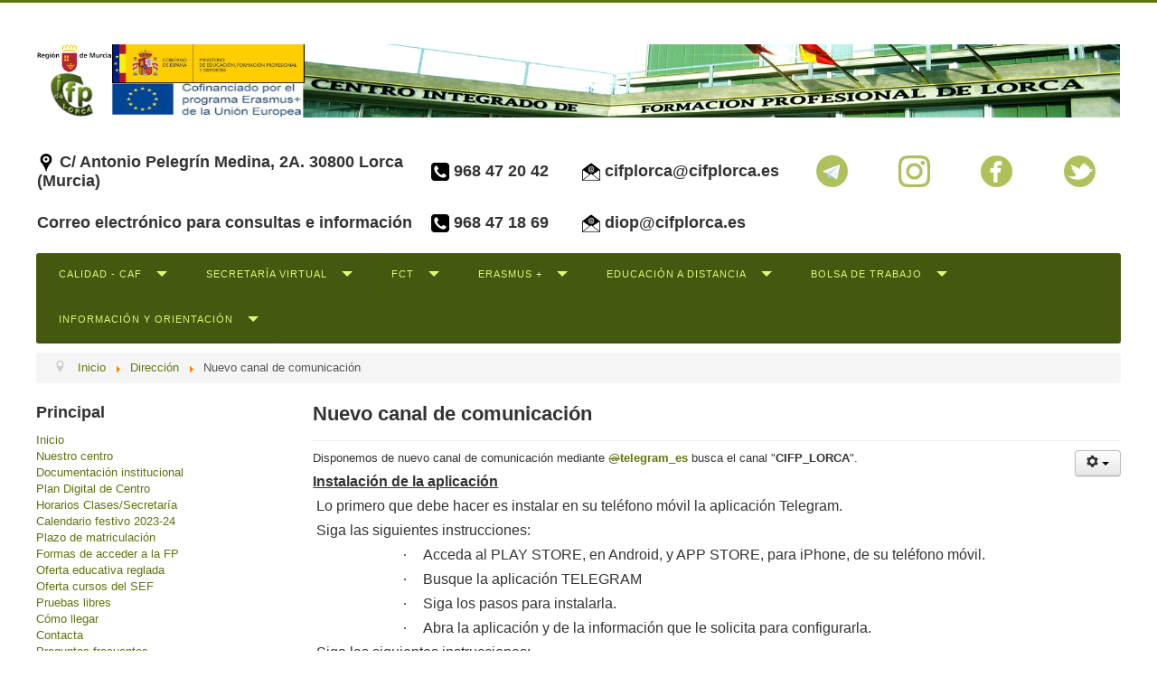

--- FILE ---
content_type: text/html; charset=utf-8
request_url: https://cifplorca.es/j32/index.php/direccion/143-nuevo-canal-de-comunicacion
body_size: 8256
content:
<!DOCTYPE html>
<html lang="es-es" dir="ltr">
<head>
	<meta name="viewport" content="width=device-width, initial-scale=1.0" />
	<meta charset="utf-8" />
	<base href="https://cifplorca.es/j32/index.php/direccion/143-nuevo-canal-de-comunicacion" />
	<meta name="author" content="CIFP Lorca" />
	<meta name="description" content="Página Web oficial del Centro Integrado de Formación Profesional de Lorca. Centro público de la familia profesional de sanidad" />
	<meta name="generator" content="Joomla! - Open Source Content Management - Version 3.10.12" />
	<title>Nuevo canal de comunicación</title>
	<link href="/j32/templates/cifplorca/favicon.ico" rel="shortcut icon" type="image/vnd.microsoft.icon" />
	<link href="/j32/media/system/css/modal.css?6540c8add14efc2c4611c3e4e8c1bf71" rel="stylesheet" />
	<link href="/j32/media/com_attachments/css/attachments_hide.css" rel="stylesheet" />
	<link href="/j32/media/com_attachments/css/attachments_list.css" rel="stylesheet" />
	<link href="/j32/templates/cifplorca/css/template.css?6540c8add14efc2c4611c3e4e8c1bf71" rel="stylesheet" />
	<link href="//fonts.googleapis.com/css?family=Calibri" rel="stylesheet" />
	<link href="http://fonts.googleapis.com/css?family=Open+Sans" rel="stylesheet" />
	<link href="https://cifplorca.es/j32/modules/mod_gruemenu/css/styles.css" rel="stylesheet" />
	<style>

	h1, h2, h3, h4, h5, h6, .site-title {
		font-family: 'Calibri', sans-serif;
	}
	body.site {
		border-top: 3px solid #60750d;
		background-color: #f4f6f7;
	}
	a {
		color: #60750d;
	}
	.nav-list > .active > a,
	.nav-list > .active > a:hover,
	.dropdown-menu li > a:hover,
	.dropdown-menu .active > a,
	.dropdown-menu .active > a:hover,
	.nav-pills > .active > a,
	.nav-pills > .active > a:hover,
	.btn-primary {
		background: #60750d;
	}
	</style>
	<script type="application/json" class="joomla-script-options new">{"csrf.token":"1814e6768021d3cced698b946724563f","system.paths":{"root":"\/j32","base":"\/j32"}}</script>
	<script src="/j32/media/system/js/mootools-core.js?6540c8add14efc2c4611c3e4e8c1bf71"></script>
	<script src="/j32/media/system/js/core.js?6540c8add14efc2c4611c3e4e8c1bf71"></script>
	<script src="/j32/media/system/js/mootools-more.js?6540c8add14efc2c4611c3e4e8c1bf71"></script>
	<script src="/j32/media/system/js/modal.js?6540c8add14efc2c4611c3e4e8c1bf71"></script>
	<script src="/j32/media/jui/js/jquery.min.js?6540c8add14efc2c4611c3e4e8c1bf71"></script>
	<script src="/j32/media/jui/js/jquery-noconflict.js?6540c8add14efc2c4611c3e4e8c1bf71"></script>
	<script src="/j32/media/jui/js/jquery-migrate.min.js?6540c8add14efc2c4611c3e4e8c1bf71"></script>
	<script src="/j32/media/com_attachments/js/attachments_refresh.js"></script>
	<script src="/j32/media/system/js/caption.js?6540c8add14efc2c4611c3e4e8c1bf71"></script>
	<script src="/j32/media/jui/js/bootstrap.min.js?6540c8add14efc2c4611c3e4e8c1bf71"></script>
	<script src="/j32/templates/cifplorca/js/template.js?6540c8add14efc2c4611c3e4e8c1bf71"></script>
	<script src="https://cifplorca.es/j32/modules/mod_gruemenu/js/touchwipe.min.js"></script>
	<script src="https://cifplorca.es/j32/modules/mod_gruemenu/js/sidr.js"></script>
	<script src="https://cifplorca.es/j32/modules/mod_gruemenu/js/script.js"></script>
	<script>

		jQuery(function($) {
			SqueezeBox.initialize({});
			initSqueezeBox();
			$(document).on('subform-row-add', initSqueezeBox);

			function initSqueezeBox(event, container)
			{
				SqueezeBox.assign($(container || document).find('a.modal').get(), {
					parse: 'rel'
				});
			}
		});

		window.jModalClose = function () {
			SqueezeBox.close();
		};

		// Add extra modal close functionality for tinyMCE-based editors
		document.onreadystatechange = function () {
			if (document.readyState == 'interactive' && typeof tinyMCE != 'undefined' && tinyMCE)
			{
				if (typeof window.jModalClose_no_tinyMCE === 'undefined')
				{
					window.jModalClose_no_tinyMCE = typeof(jModalClose) == 'function'  ?  jModalClose  :  false;

					jModalClose = function () {
						if (window.jModalClose_no_tinyMCE) window.jModalClose_no_tinyMCE.apply(this, arguments);
						tinyMCE.activeEditor.windowManager.close();
					};
				}

				if (typeof window.SqueezeBoxClose_no_tinyMCE === 'undefined')
				{
					if (typeof(SqueezeBox) == 'undefined')  SqueezeBox = {};
					window.SqueezeBoxClose_no_tinyMCE = typeof(SqueezeBox.close) == 'function'  ?  SqueezeBox.close  :  false;

					SqueezeBox.close = function () {
						if (window.SqueezeBoxClose_no_tinyMCE)  window.SqueezeBoxClose_no_tinyMCE.apply(this, arguments);
						tinyMCE.activeEditor.windowManager.close();
					};
				}
			}
		};
		jQuery(window).on('load',  function() {
				new JCaption('img.caption');
			});
jQuery(document).ready(function($) {
		$( '.navigation-toggle-114' ).sidr( {
			name     : 'sidr-main',
			source   : '#sidr-close, #gruemenu',
			side     : 'left',
			displace : false
		} );
		$( '.sidr-class-toggle-sidr-close' ).click( function() {
			$.sidr( 'close', 'sidr-main' );
			return false;
		} );
});

	</script>
	<!--[if lt IE 9]><script src="http://html5shim.googlecode.com/svn/trunk/html5.js" type="text/javascript"></script><script src="http://css3-mediaqueries-js.googlecode.com/svn/trunk/css3-mediaqueries.js" type="text/javascript"></script><![endif]-->

	<!--[if lt IE 9]><script src="/j32/media/jui/js/html5.js"></script><![endif]-->
</head>
<body class="site com_content view-article no-layout no-task itemid-112 fluid">
	<!-- Body -->
	<div class="body">
		<div class="container-fluid">
			<!-- Header -->
			<header class="header" role="banner">
				<div class="header-inner clearfix">
					<a class="brand pull-left" href="/j32/">
						<span class="site-title" title="Web oficial Centro Integrado FP de Lorca"> </span>											</a>
					<div class="header-search pull-right">
						
					</div>
				</div>
               

<div class="custom"  >
	<table border="0" style="width: 100%;">
<tbody>
<tr style="height: 131px;">
<td colspan="9" style="width: 97.0466%; height: 131px;"><img src="/j32/images/headers/header_cifplorca.png" alt="" /></td>
</tr>
<tr style="height: 20.9px;">
<td class="nomobile" style="width: 31.0363%; height: 20.9px;">
<h3><img src="/j32/images/headers/calle.png" alt="" />&nbsp;C/ Antonio Pelegrín Medina, 2A. 30800 Lorca (Murcia)</h3>
</td>
<td class="nomobile" style="width: 11.9689%; height: 20.9px;">
<h3><img src="/j32/images/headers/telefono.png" alt="" /> 968 47 20 42</h3>
</td>
<td class="nomobile" style="width: 15.6598%; height: 20.9px;">
<h3><img src="/j32/images/headers/email.png" alt="" />&nbsp;cifplorca@cifplorca.es</h3>
</td>
<td style="text-align: center; width: 6.5285%; height: 20.9px;"><a href="https://t.me/cifp_lorca" target="_blank" rel="noopener noreferrer"><img src="/j32/images/redes_iconos/telegram.png" alt="" width="35" height="35" /></a></td>
<td style="text-align: center; width: 6.5285%; height: 20.9px;"><a href="https://www.instagram.com/cifplorca/" target="_blank" rel="noopener noreferrer" title="Instagram"><img src="/j32/images/headers/INSTAGRAM.png" alt="" width="35" height="35" /></a></td>
<td style="text-align: center; width: 6.5285%; height: 20.9px;"><a href="https://es-es.facebook.com/cifplorca" target="_blank" rel="noopener noreferrer"><img src="/j32/images/redes_iconos/facebook.png" alt="" width="35" height="35" /></a></td>
<td style="text-align: center; width: 6.5285%; height: 20.9px;"><a href="https://twitter.com/cifplorca" target="_blank" rel="noopener noreferrer"><img src="/j32/images/redes_iconos/twitter.png" alt="" width="35" height="35" /></a></td>
</tr>
<tr style="height: 20.9px;">
<td class="nomobile" style="width: 31.0363%; height: 20.9px;">
<h3>Correo electrónico para consultas e información</h3>
</td>
<td class="nomobile" style="width: 11.9689%; height: 20.9px;">
<h3><img src="/j32/images/headers/telefono.png" alt="" /> 968 47 18 69</h3>
</td>
<td class="nomobile" style="width: 15.6598%; height: 20.9px;">
<h3><a href="mailto:diop@cifplorca.es"><img src="/j32/images/headers/email.png" alt="" /> </a>diop@cifplorca.es</h3>
</td>
<td style="text-align: center; width: 6.5285%; height: 20.9px;">&nbsp;</td>
<td style="text-align: center; width: 6.5285%; height: 20.9px;">&nbsp;</td>
<td style="text-align: center; width: 6.5285%; height: 20.9px;">&nbsp;</td>
<td style="text-align: center; width: 6.5285%; height: 20.9px;">&nbsp;</td>
</tr>
</tbody>
</table></div>

			</header>
          
<style>

/* Top-to-Bottom */
#gruemenu.grue_114 ul li { margin:0!important; padding:0!important }
#gruemenu.grue_114 > ul > li {float: left; display: inline-block; }
#gruemenu.grue_114 > ul > li.has-sub > a::after {border-top-color: #DCFB76;  right: 17px; top: 50%; margin-top:-5px; }
#gruemenu.grue_114 > ul > li.has-sub.active > a::after,
#gruemenu.grue_114 > ul > li.has-sub:hover > a {border-top-color: #FFFFFF;}
#gruemenu.grue_114 ul ul { position: absolute; left: -9999px; top: auto; padding-top: 6px;}
#gruemenu.grue_114 > ul > li > ul::after { content: ""; position: absolute; width: 0; height: 0; border: 5px solid transparent; top: -3px; left: 20px;}
#gruemenu.grue_114 ul ul ul::after {content: "";position: absolute; width: 0; height: 0; border: 5px solid transparent;  top: 11px; left: -3px;}
#gruemenu.grue_114 > ul > li:hover > ul {top: auto;left: 0;}
#gruemenu.grue_114 ul ul ul {padding-top: 0;padding-left: 6px;}
#gruemenu.grue_114 ul ul > li:hover > ul {left: 220px;top: 0;}
#gruemenu.grue_114 > ul > li > ul::after { border-bottom-color: #27330A}
#gruemenu.grue_114 ul ul ul::after {border-right-color:  #27330A }
#gruemenu.grue_114 ul ul li.has-sub > a::after {border-left-color: #DCFB76;   right: 17px; top: 14px; }
#gruemenu.grue_114 ul ul li.has-sub.active > a::after,
#gruemenu.grue_114 ul ul li.has-sub:hover > a::after {border-left-color:#FFFFFF; }
#gruemenu.grue_114 { background: #445810; }
#gruemenu.grue_114 ul li a, #gruemenu.grue_114 
#gruemenu.grue_114 {font-family: "Open Sans", Arial, Helvetica, sans-serif ;}
#gruemenu.grue_114,
#gruemenu.grue_114 ul,
#gruemenu.grue_114 ul li,
#gruemenu.grue_114 ul > li > a { font-size:11px}
#gruemenu.grue_114 ul > li > ul > li > a { font-size:11px!important}
#gruemenu.grue_114 > ul > li > a { color: #DCFB76; text-transform:uppercase}
#gruemenu.grue_114 > ul > li:hover > a,
#gruemenu.grue_114 > ul > li > a:hover,
#gruemenu.grue_114 > ul > li.active > a {color: #FFFFFF; background: #869E24;}
#gruemenu.grue_114 ul ul li:hover > a,
#gruemenu.grue_114 ul ul li.active > a {color: #FFFFFF; background: #869E24;}
#gruemenu.grue_114 ul ul li a, #navigation-toggle {color: #DCFB76; background: #27330A;}
#gruemenu.grue_114 ul ul li:hover > a,
#gruemenu.grue_114 ul ul li.active > a,
#navigation-toggle:hover {color: #FFFFFF;background:#869E24;}
#gruemenu.grue_114 #menu-button{ color: #DCFB76; }
#gruemenu.grue_114 {-webkit-border-radius: 3px; -moz-border-radius: 3px; -o-border-radius: 3px; border-radius: 3px;  border-radius: 3px;}
#gruemenu.grue_114 ul li:first-child > a  { border-top-left-radius: 3px; border-bottom-left-radius: 3px;}
#gruemenu.grue_114 ul ul li:first-child > a { border-top-left-radius: 3px; border-top-right-radius: 3px; border-bottom-left-radius: 0px; border-bottom-right-radius: px;}
#gruemenu.grue_114 ul ul li:last-child > a {border-top-left-radius: 0px; border-top-right-radius: 0px; border-bottom-left-radius: 3px; border-bottom-right-radius: 3px;}
#gruemenu.grue_114 #menu-button::after {border-top: 2px solid #DCFB76; border-bottom: 2px solid #DCFB76; }
#gruemenu.grue_114 #menu-button::before {border-top: 2px solid #DCFB76; }
/* Enable Fixed Menu */
/* Enable Mobile Menu */
@media screen and (max-width: 900px) {
#navigation-toggle { z-index:999; display:block; position:fixed; top:10px; right:10px; padding:10px 10px; box-shadow:0px 1px 1px rgba(0,0,0,0.15);	border-radius:3px;	text-shadow:0px 1px 0px rgba(0,0,0,0.5); font-size:20px;		transition:color linear 0.15s; text-decoration: none !important; }
#navigation-toggle span.nav-line { display:block; height:3px; width:20px; margin-bottom:4px; background:#fff}
#navigation-toggle:hover {text-decoration:none;	}
#gruemenu.grue_114  {display: none;}
}	
</style>

<a href="#sidr-main" id="navigation-toggle" class="navigation-toggle-114"><span class="nav-line"></span><span class="nav-line"></span><span class="nav-line"></span></a>
<div id="sidr-close"><a href="#sidr-close" class="toggle-sidr-close"></a></div>
<div id="gruemenu" class="grue_114 ">
<ul >
<li class="item-380 has-sub parent"><a href="/j32/index.php/calidad-caf" >Calidad - CAF</a><ul class="sub-menu"><li class="item-382"><a href="/j32/index.php/calidad-caf/trayectoria" >Trayectoria</a></li><li class="item-381"><a href="https://cifplorca.es/caf/PD04_CALIDAD/misionvisionvalores.pdf" target="_blank" >Misión, Visión y Valores</a></li><li class="item-383"><a href="http://www.cifplorca.es/caf/PD04_CALIDAD/AN_PD04/P-PD04-PC PLAN DE CALIDAD.pdf" target="_blank" >Plan de calidad</a></li><li class="item-386"><a href="http://www.cifplorca.es/caf/PD04_CALIDAD/D-PD04/P-PD04-PM Plan de Mejora.pdf" target="_blank" >Plan de Mejora</a></li><li class="item-384"><a href="/j32/index.php/calidad-caf/evaluacion-de-centro" >Evaluación de centro</a></li><li class="item-399"><a href="/j32/index.php/calidad-caf/planificacion-de-objetivos" >Planificación de objetivos</a></li><li class="item-385 has-sub parent"><a href="/j32/index.php/calidad-caf/carta-de-servicios" >Carta de Servicios</a><ul class="sub-menu"><li class="item-405"><a href="https://www.cifplorca.es/caf/PD04_CALIDAD/Carta%20de%20Servicios/Informe%20de%20seguimiento%20Carta%20de%20servicios%2022-23.pdf" target="_blank" >Informe de seguimiento 2023</a></li></ul></li><li class="item-408 has-sub parent"><a href="/j32/index.php/calidad-caf/autoevaluacion-caf" >Autoevaluación CAF</a><ul class="sub-menu"><li class="item-407"><a href="https://www.cifplorca.es/caf/PD04_CALIDAD/Anexo%20III%20Certificado%20de%20homologaci%C3%B3n.pdf" target="_blank" >Informe de homologación 2022</a></li><li class="item-406"><a href="https://www.cifplorca.es/caf/PD04_CALIDAD/Anexo%20III%20Informe%20de%20homologaci%C3%B3n%2020_21.pdf" target="_blank" >Informe de homologación 2021</a></li></ul></li></ul></li><li class="item-128 has-sub parent"><a href="/j32/" >Secretaría virtual</a><ul class="sub-menu"><li class="item-129"><a href="/j32/index.php/2016-01-21-11-54-35/matricula" >Matrícula</a></li><li class="item-447"><a href="/j32/index.php/2016-01-21-11-54-35/plazo-de-matriculacion" >Plazo de matriculación</a></li><li class="item-130"><a href="/j32/index.php/2016-01-21-11-54-35/solicitud-de-titulos" >Solicitud de títulos</a></li><li class="item-131 has-sub parent"><a href="#" >Convalidaciones</a><ul class="sub-menu"><li class="item-188"><a href="https://www.todofp.es/convalidaciones-equivalencias-homologaciones/convalidaciones/normativa-de-apoyo.html" target="_blank" >Convalidaciones en TodoFP (Ministerio)</a></li><li class="item-187"><a href="/j32/index.php/2016-01-21-11-54-35/2016-01-22-08-33-12/competencias-para-convalidar-modulos-profesionales" >Información general</a></li><li class="item-300"><a href="/j32/index.php/2016-01-21-11-54-35/2016-01-22-08-33-12/guia-de-convalidaciones" >Guía de convalidaciones</a></li><li class="item-450"><a href="/j32/index.php/2016-01-21-11-54-35/2016-01-22-08-33-12/ciclos-formativos-con-certificados-de-profesinalidad" >Ciclos Formativos con Certificados de Profesinalidad</a></li></ul></li><li class="item-132"><a href="/j32/index.php/2016-01-21-11-54-35/modelos-e-impresos" >Modelos e impresos</a></li><li class="item-294"><a href="https://www.cifplorca.es/ficheros/Informaci%C3%B3n%20sobre%20Ciclos%20Formativos.pdf" target="_blank" >Plazos y convocatorias</a></li><li class="item-313"><a href="/j32/index.php/2016-01-21-11-54-35/como-contactar" >Cómo contactar</a></li><li class="item-133"><a href="/j32/index.php/2016-01-21-11-54-35/preguntas-y-respuestas" >Preguntas frecuentes</a></li></ul></li><li class="item-157 has-sub parent"><a href="/j32/index.php/fct" >FCT</a><ul class="sub-menu"><li class="item-415"><a href="/j32/index.php/fct/informacion-general-de-fct" >INFORMACIÓN GENERAL</a></li><li class="item-257"><a href="/j32/index.php/fct/fct-dual" >FP DUAL</a></li><li class="item-414"><a href="/j32/index.php/fct/exencion-de-fct" >EXENCIÓN DE LA FCT</a></li><li class="item-258"><a href="/j32/index.php/fct/confidencialidad-y-delitos-sexuales" >CONFIDENCIALIDAD Y DELITOS SEXUALES</a></li></ul></li><li class="item-134 has-sub parent"><a href="/j32/index.php/carta-erasmus-2014-2020" >Erasmus +</a><ul class="sub-menu"><li class="item-314"><a href="/j32/index.php/carta-erasmus-2014-2020/sepie" >SEPIE</a></li><li class="item-266"><a href="/j32/index.php/carta-erasmus-2014-2020/noticias-erasmus" >Noticias Erasmus +</a></li><li class="item-293"><a href="/j32/index.php/carta-erasmus-2014-2020/recibiendo-erasmus" >Recibiendo otros Erasmus</a></li><li class="item-263"><a href="/j32/index.php/carta-erasmus-2014-2020/documentos-erasmus" >Documentos Erasmus +</a></li><li class="item-309 has-sub parent"><a href="/j32/index.php/carta-erasmus-2014-2020/proyectos-de-grado-medio-ka102" >Proyectos de GRADO MEDIO KA121</a><ul class="sub-menu"><li class="item-311 has-sub parent"><a href="/j32/index.php/carta-erasmus-2014-2020/proyectos-de-grado-medio-ka102/nuestras-experiencias-erasmus-ka102" >Experiencias de nuestros estudiantes</a><ul class="sub-menu"><li class="item-287"><a href="/j32/index.php/carta-erasmus-2014-2020/proyectos-de-grado-medio-ka102/nuestras-experiencias-erasmus-ka102/experiencias-alumnos-de-emergencias" >Alumnos de emergencias</a></li><li class="item-289"><a href="/j32/index.php/carta-erasmus-2014-2020/proyectos-de-grado-medio-ka102/nuestras-experiencias-erasmus-ka102/experiencias-alumnos-de-enfermeria" >Alumnos de enfermería</a></li><li class="item-288"><a href="/j32/index.php/carta-erasmus-2014-2020/proyectos-de-grado-medio-ka102/nuestras-experiencias-erasmus-ka102/experiencias-alumnos-de-farmacia" >Alumnos de farmacia</a></li></ul></li><li class="item-323"><a href="/j32/index.php/carta-erasmus-2014-2020/proyectos-de-grado-medio-ka102/experiencias-de-nuestro-personal" >Experiencias de nuestro personal</a></li><li class="item-312"><a href="/j32/index.php/carta-erasmus-2014-2020/proyectos-de-grado-medio-ka102/nuestro-plan-erasmus" >Nuestro plan Erasmus+</a></li></ul></li><li class="item-310 has-sub parent"><a href="/j32/index.php/carta-erasmus-2014-2020/proyectos-de-grado-superior-ka103" >Proyectos de GRADO SUPERIOR KA131</a><ul class="sub-menu"><li class="item-295"><a href="/j32/index.php/carta-erasmus-2014-2020/proyectos-de-grado-superior-ka103/our-erasmus-policy-statment-eps" >Our Erasmus Policy Statement (EPS)</a></li><li class="item-290 has-sub parent"><a href="/j32/index.php/carta-erasmus-2014-2020/proyectos-de-grado-superior-ka103/experiencias-de-alumnos-con-erasmus" >Experiencias de nuestros estudiantes</a><ul class="sub-menu"><li class="item-286"><a href="/j32/index.php/carta-erasmus-2014-2020/proyectos-de-grado-superior-ka103/experiencias-de-alumnos-con-erasmus/experiencias-alumnos-de-documentacion" >Alumnos de documentación</a></li><li class="item-285"><a href="/j32/index.php/carta-erasmus-2014-2020/proyectos-de-grado-superior-ka103/experiencias-de-alumnos-con-erasmus/experiencias-alumnos-de-higiene" >Alumnos de higiene</a></li><li class="item-284"><a href="/j32/index.php/carta-erasmus-2014-2020/proyectos-de-grado-superior-ka103/experiencias-de-alumnos-con-erasmus/experiencias-alumnos-de-laboratorio" >Alumnos de laboratorio</a></li><li class="item-374"><a href="/j32/index.php/carta-erasmus-2014-2020/proyectos-de-grado-superior-ka103/experiencias-de-alumnos-con-erasmus/experiencias-de-imagen" >Alumnos de imagen</a></li></ul></li><li class="item-324"><a href="/j32/index.php/carta-erasmus-2014-2020/proyectos-de-grado-superior-ka103/experiencias-de-nuestro-personal" >Experiencias de nuestro personal</a></li></ul></li></ul></li><li class="item-281 has-sub parent"><a href="/j32/index.php/educacion-a-distancia" >Educación a distancia</a><ul class="sub-menu"><li class="item-282"><a href="/j32/index.php/educacion-a-distancia/acceso-a-la-plataforma" >Acceso a la plataforma</a></li><li class="item-283 has-sub parent"><a href="/j32/index.php/educacion-a-distancia/planificacion-del-curso" >Planificación del curso</a><ul class="sub-menu"><li class="item-303"><a href="/j32/index.php/educacion-a-distancia/planificacion-del-curso/1-emergencias-sanitarias" >1º Emergencias Sanitarias</a></li><li class="item-304"><a href="/j32/index.php/educacion-a-distancia/planificacion-del-curso/1-farmacia-y-parafarmacia" >1º Farmacia y Parafarmacia</a></li><li class="item-334"><a href="/j32/index.php/educacion-a-distancia/planificacion-del-curso/1-higiene-bucodental" >1º Higiene Bucodental</a></li><li class="item-305"><a href="/j32/index.php/educacion-a-distancia/planificacion-del-curso/2-emergencias-sanitarias" >2º Emergencias Sanitarias</a></li><li class="item-306"><a href="/j32/index.php/educacion-a-distancia/planificacion-del-curso/2-farmacia-y-parafarmacia" >2º Farmacia y Parafarmacia</a></li><li class="item-398"><a href="/j32/index.php/educacion-a-distancia/planificacion-del-curso/2-higiene-bucodental" >2º Higiene Bucodental</a></li></ul></li><li class="item-301"><a href="/j32/index.php/educacion-a-distancia/presentacion-del-curso-2020-21" >Presentación del curso</a></li></ul></li><li class="item-124 has-sub parent"><a href="/j32/" >Bolsa de trabajo</a><ul class="sub-menu"><li class="item-125"><a href="https://docs.google.com/forms/d/1Nb8Y89NPGWrLs2RfCaoHNMKYbCCJpzh_0vd2vxxIqhY/viewform" target="_blank" >Alta de alumno</a></li><li class="item-126"><a href="https://docs.google.com/forms/d/1V5r5GXI2a90pyDOCTFtHKwUE4G2oxyGl3DfYYrAgk3Y/viewform" target="_blank" >Alta de oferta de empleo</a></li><li class="item-127"><a href="https://docs.google.com/forms/d/1uwZHvwYXAqs7RPiKWUOxu4KqPI6VPRqa6LjwNXxrbnc/viewform" target="_blank" >Baja/Modificación de datos</a></li></ul></li><li class="item-318 has-sub parent"><a href="/j32/index.php/informacion-y-orientacion" >Información y Orientación</a><ul class="sub-menu"><li class="item-335"><a href="/j32/index.php/informacion-y-orientacion/horario" >Horario</a></li><li class="item-325"><a href="/j32/index.php/informacion-y-orientacion/noticias-de-interes" >Noticias de interés</a></li><li class="item-326"><a href="https://www.elorienta.com/movil/?yafxb=36849" target="_blank" >Orientaline</a></li><li class="item-330"><a href="/j32/index.php/informacion-y-orientacion/como-acceder-a-la-fp" >Cómo acceder a la FP</a></li><li class="item-328"><a href="https://forms.gle/xjhV1XVZUpCU6JNz7" target="_blank" >Encuesta satisfacción del DIOP</a></li></ul></li></ul>
</div>

<script type="text/javascript">
  var el = document.getElementById('TheGrue');
  if(el) {el.style.display += el.style.display = 'none';}
</script>





								<div class="moduletable">
						<div aria-label="Ruta" role="navigation">
	<ul itemscope itemtype="https://schema.org/BreadcrumbList" class="breadcrumb">
					<li class="active">
				<span class="divider icon-location"></span>
			</li>
		
						<li itemprop="itemListElement" itemscope itemtype="https://schema.org/ListItem">
											<a itemprop="item" href="/j32/index.php" class="pathway"><span itemprop="name">Inicio</span></a>
					
											<span class="divider">
							<img src="/j32/media/system/images/arrow.png" alt="" />						</span>
										<meta itemprop="position" content="1">
				</li>
							<li itemprop="itemListElement" itemscope itemtype="https://schema.org/ListItem">
											<a itemprop="item" href="/j32/index.php/direccion" class="pathway"><span itemprop="name">Dirección</span></a>
					
											<span class="divider">
							<img src="/j32/media/system/images/arrow.png" alt="" />						</span>
										<meta itemprop="position" content="2">
				</li>
							<li itemprop="itemListElement" itemscope itemtype="https://schema.org/ListItem" class="active">
					<span itemprop="name">
						Nuevo canal de comunicación					</span>
					<meta itemprop="position" content="3">
				</li>
				</ul>
</div>
		</div>
	
			<div class="row-fluid">
									<!-- Begin Sidebar -->
					<div id="sidebar" class="span3">
						<div class="sidebar-nav">
									<div class="moduletable_menu">
							<h3>Principal</h3>
						<ul class="nav menu">
<li class="item-101"><a href="/j32/index.php" >Inicio</a></li><li class="item-340 parent"><a href="/j32/index.php/c-i-f-p-de-lorca" >Nuestro centro</a></li><li class="item-276"><a href="/j32/index.php/documentacion-institucional" >Documentación institucional</a></li><li class="item-366"><a href="/j32/index.php/plan-digital-de-centro" >Plan Digital de Centro</a></li><li class="item-271"><a href="/j32/index.php/horario-de-secretaria" >Horarios Clases/Secretaría</a></li><li class="item-225"><a href="/j32/index.php/calendario-escolar-2016-17" >Calendario festivo 2023-24</a></li><li class="item-331"><a href="/j32/index.php/plazo-de-inscripcion" >Plazo de matriculación</a></li><li class="item-329"><a href="/j32/index.php/formas-de-acceso-a-la-formacion-profesional" >Formas de acceder a la FP</a></li><li class="item-142 parent"><a href="/j32/index.php/oferta-educativa" >Oferta educativa reglada</a></li><li class="item-141"><a href="/j32/index.php/oferta-cursos-del-sef" >Oferta cursos del SEF</a></li><li class="item-277"><a href="/j32/index.php/pruebas-libres-2018-2019" >Pruebas libres</a></li><li class="item-140"><a href="/j32/index.php/como-llegar" >Cómo llegar</a></li><li class="item-151"><a href="/j32/index.php/contacta" >Contacta</a></li><li class="item-448"><a href="/j32/index.php/preguntas-frecuentes" >Preguntas frecuentes</a></li></ul>
		</div>
			<div class="moduletable">
							<h3>Noticias relacionadas:</h3>
						<ul class="nav menu">
<li class="item-112 current active"><a href="/j32/index.php/direccion" >Dirección</a></li><li class="item-113"><a href="/j32/index.php/secretaria" >Secretaría</a></li><li class="item-114"><a href="/j32/index.php/jefatura-de-estudios" >Jefatura de estudios</a></li><li class="item-209"><a href="/j32/index.php/formacion-en-centros-de-trabajo" >Formación en Centros de Trabajo</a></li><li class="item-115"><a href="/j32/index.php/informacion-del-sef" >Información del SEFCARM</a></li><li class="item-117"><a href="/j32/index.php/actividades-extraescolares" >Actividades extraescolares</a></li><li class="item-118"><a href="/j32/index.php/alumnos" >Alumnos</a></li><li class="item-119"><a href="/j32/index.php/programas-europeos" >Erasmus +</a></li></ul>
		</div>
	
						</div>
					</div>
					<!-- End Sidebar -->
								<main id="content" role="main" class="span9">
					<!-- Begin Content -->
					
					<div id="system-message-container">
	</div>

					<div class="item-page" itemscope itemtype="https://schema.org/Article">
	<meta itemprop="inLanguage" content="es-ES" />
	
		
			<div class="page-header">
		<h2 itemprop="headline">
			Nuevo canal de comunicación		</h2>
							</div>
							
<div class="icons">
	
					<div class="btn-group pull-right">
				<a class="btn dropdown-toggle" data-toggle="dropdown" href="#"> <span class="icon-cog"></span><span class="caret"></span> </a>
								<ul class="dropdown-menu">
											<li class="print-icon"> <a href="/j32/index.php/direccion/143-nuevo-canal-de-comunicacion?tmpl=component&amp;print=1&amp;layout=default" title="Imprimir el artículo < Nuevo canal de comunicación >" onclick="window.open(this.href,'win2','status=no,toolbar=no,scrollbars=yes,titlebar=no,menubar=no,resizable=yes,width=640,height=480,directories=no,location=no'); return false;" rel="nofollow">			<span class="icon-print" aria-hidden="true"></span>
		Imprimir	</a> </li>
																<li class="email-icon"> <a href="/j32/index.php/component/mailto/?tmpl=component&amp;template=cifplorca&amp;link=bea796843d6ebe525efce509d2a351565323da0d" title="Enviar el enlace a un amigo" onclick="window.open(this.href,'win2','width=400,height=450,menubar=yes,resizable=yes'); return false;" rel="nofollow">			<span class="icon-envelope" aria-hidden="true"></span>
		Correo electrónico	</a> </li>
														</ul>
			</div>
		
	</div>
			
		
	
	
		
								<div itemprop="articleBody">
		<p>Disponemos de nuevo canal de comunicación mediante <a href="https://twitter.com/telegram_es" class="twitter-atreply pretty-link js-nav" dir="ltr" data-mentioned-user-id="2264518987"><s>@</s><b>telegram_es</b></a> busca el canal "<strong>CIFP_LORCA</strong>".</p>
<p class="MsoNormal" style="text-align: justify;"><b><span style="text-decoration: underline;"><span style="font-size: 12pt; line-height: 106%;">Instalación de la aplicación</span></span></b></p>
<p class="MsoNormal" style="text-align: justify;">&nbsp;<span style="font-size: 12pt; line-height: 106%;">Lo primero que debe hacer es instalar en su teléfono móvil la aplicación <span class="il">Telegram</span>.</span></p>
<p class="MsoNormal" style="text-align: justify;">&nbsp;<span style="font-size: 12pt; line-height: 106%;">Siga las siguientes instrucciones:</span></p>
<p class="m_4234077159422151389gmail-m_-7321979434582581479MsoListParagraphCxSpFirst" style="margin-left: 71.4pt;">&nbsp;<span style="font-size: 12pt; line-height: 106%; font-family: Symbol;">·<span style="font: 7pt 'Times New Roman';">&nbsp;&nbsp;&nbsp;&nbsp;&nbsp;&nbsp;&nbsp;&nbsp; </span></span><span style="font-size: 12pt; line-height: 106%;">Acceda al PLAY STORE, en Android, y APP STORE, para iPhone, de su teléfono móvil.</span></p>
<p class="m_4234077159422151389gmail-m_-7321979434582581479MsoListParagraphCxSpMiddle" style="margin-left: 71.4pt;">&nbsp;<span style="font-size: 12pt; line-height: 106%; font-family: Symbol;">·<span style="font: 7pt 'Times New Roman';">&nbsp;&nbsp;&nbsp;&nbsp;&nbsp;&nbsp;&nbsp;&nbsp; </span></span><span style="font-size: 12pt; line-height: 106%;">Busque la aplicación <span class="il">TELEGRAM</span></span></p>
<p class="m_4234077159422151389gmail-m_-7321979434582581479MsoListParagraphCxSpMiddle" style="margin-left: 71.4pt;">&nbsp;<span style="font-size: 12pt; line-height: 106%; font-family: Symbol;">·<span style="font: 7pt 'Times New Roman';">&nbsp;&nbsp;&nbsp;&nbsp;&nbsp;&nbsp;&nbsp;&nbsp; </span></span><span style="font-size: 12pt; line-height: 106%;">Siga los pasos para instalarla.</span></p>
<p class="m_4234077159422151389gmail-m_-7321979434582581479MsoListParagraphCxSpLast" style="margin-left: 71.4pt;">&nbsp;<span style="font-size: 12pt; line-height: 106%; font-family: Symbol;">·<span style="font: 7pt 'Times New Roman';">&nbsp;&nbsp;&nbsp;&nbsp;&nbsp;&nbsp;&nbsp;&nbsp; </span></span><span style="font-size: 12pt; line-height: 106%;">Abra la aplicación y de la información que le solicita para configurarla.</span></p>
<p class="MsoNormal">&nbsp;<span style="font-size: 12pt; line-height: 106%;">Siga las siguientes instrucciones: </span></p>
<p class="MsoNormal" style="margin-bottom: 1.2pt; margin-left: 71.4pt; line-height: 18pt; background: white none repeat scroll 0% 0%;">&nbsp;<span style="font-size: 10.5pt; font-family: Symbol; color: #252525;">·<span style="font: 7pt 'Times New Roman';">&nbsp;&nbsp;&nbsp;&nbsp;&nbsp;&nbsp;&nbsp;&nbsp; </span></span><span style="font-size: 10.5pt; font-family: 'Arial',sans-serif; color: #252525;">Entre a <b><span class="il">Telegram</span></b>.</span></p>
<p class="MsoNormal" style="margin-bottom: 1.2pt; margin-left: 71.4pt; line-height: 18pt; background: white none repeat scroll 0% 0%;">&nbsp;<span style="font-size: 10.5pt; font-family: Symbol; color: #252525;">·<span style="font: 7pt 'Times New Roman';">&nbsp;&nbsp;&nbsp;&nbsp;&nbsp;&nbsp;&nbsp;&nbsp; </span></span><span style="font-size: 10.5pt; font-family: 'Arial',sans-serif; color: #252525;">Seleccione&nbsp;<b>buscar</b>. Es el icono de la lupa que hay arriba a la derecha.</span></p>
<p class="MsoNormal" style="margin-bottom: 1.2pt; margin-left: 71.4pt; line-height: 18pt; background: white none repeat scroll 0% 0%;">&nbsp;<span style="font-size: 10.5pt; font-family: Symbol; color: #252525;">·<span style="font: 7pt 'Times New Roman';">&nbsp;&nbsp;&nbsp;&nbsp;&nbsp;&nbsp;&nbsp;&nbsp; </span></span><span style="font-size: 10.5pt; font-family: 'Arial',sans-serif; color: #252525;">Escriba la palabra "CIFP_LORCA". Le debe aparecer un posible contacto con el nombre "<b>CIFP LORCA</b>", después pulsar "UNIRSE"<br /></span></p>
<p class="MsoNormal" style="margin-bottom: 1.2pt; margin-left: 71.4pt; line-height: 18pt; background: white none repeat scroll 0% 0%;">&nbsp;<span style="font-size: 10.5pt; font-family: Symbol; color: #252525;">·<span style="font: 7pt 'Times New Roman';">&nbsp;&nbsp;&nbsp;&nbsp;&nbsp;&nbsp;&nbsp;&nbsp; </span></span><span style="font-size: 10.5pt; font-family: 'Arial',sans-serif; color: #252525;">Escriba la palabra "EduCARM Notifica". Le puden aparecer varios contactos con el nombre "<b>EduCARM Notifica</b>", seleccione aquel cuyo nomre de usuario es: <strong>@educarm_bot</strong>, después pulsar "UNIRSE"<br /></span></p>
<p>&nbsp;</p>
<p><strong><em><span style="font-size: 14pt;">¡ESTARÁS INFORMADO AL INSTANTE DE CUALQUIER NOVEDAD RELATIVA AL CENTRO, SÓLO INFORMACIÓN OFICIAL!</span></em></strong></p><div class="attachmentsContainer">

<div class="attachmentsList" id="attachmentsList_com_content_default_143"></div>

</div>	</div>

	
							</div>

					
					<!-- End Content -->
				</main>
							</div>
		</div>
	</div>
	<!-- Footer -->
	<footer class="footer" role="contentinfo">
		<div class="container-fluid">
			<hr />
			<div class="footer1">Copyright &#169; 2026 Web oficial Centro Integrado FP de Lorca. Todos los derechos reservados.</div>
<div class="footer2"><a href="https://www.joomla.org">Joomla!</a> es software libre, liberado bajo la <a href="https://www.gnu.org/licenses/gpl-2.0.html">GNU General Public License.</a></div>

			<p class="pull-right">
				<a href="#" id="back-top">
					Subir				</a>
			</p>
			<p>
				&copy; 2026 Web oficial Centro Integrado FP de Lorca			</p>
		</div>
	</footer>
	
</body>
</html>
